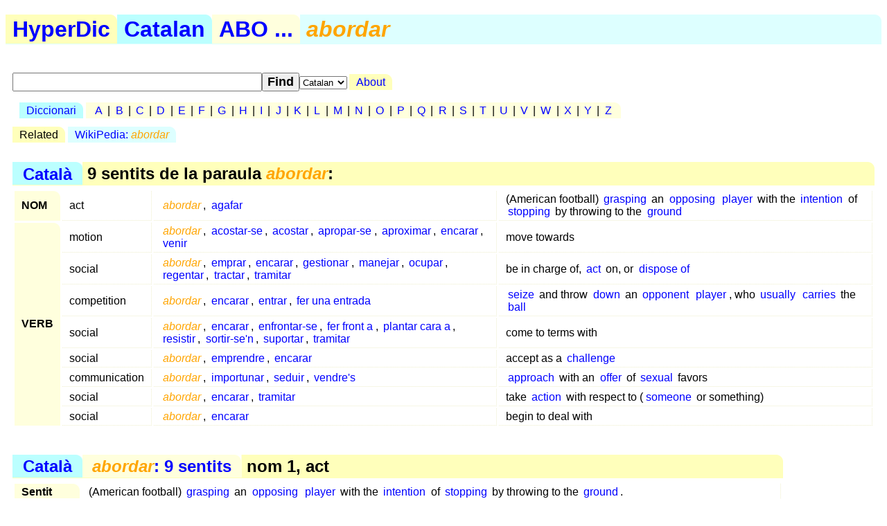

--- FILE ---
content_type: text/html; charset=utf-8
request_url: https://hyperdic.net/ca/abordar
body_size: 4612
content:
<!DOCTYPE html PUBLIC  "-//W3C//DTD XHTML 1.0 Strict//EN" "http://www.w3.org/TR/xhtml1/DTD/xhtml1-strict.dtd">
<html xmlns="http://www.w3.org/1999/xhtml" xml:lang="en">
<head>
<meta http-equiv="CONTENT-TYPE" content="text/html; charset=UTF-8" />
<meta name="GENERATOR" content="MegaDoc, http://www.megadoc.net/" />
<meta name="AUTHOR" content="Kaf&eacute;, Eric" />
<meta name="COPYRIGHT" content="All rights reserved" />
<meta http-equiv="Content-Script-Type" content="text/javascript" />
<meta name="viewport" content="width=device-width, initial-scale=1" />
<link rel="stylesheet" type="text/css" href="/src/hyp.css" />
<link rel="search" type="application/opensearchdescription+xml" href="/src/wordsense.xml" title="HyperDic WordSense"/>
<meta name="DC.Subject" xml:lang="ca" content="abordar" />
<title>abordar (HyperDic hyper-dictionary)</title>
</head>
<body>
<h1><a href="/" class="lo1" title="HyperDic hyper-dictionary">HyperDic</a>: abordar</h1>
<div id="hsx"></div>
<div id="ir"></div>
<script type="text/javascript">summary="Catal&agrave;:abo:abordar"</script><div id="ov"><table id="Senses"><caption><a href="/ca/">Catal&agrave;</a> &gt; 9 sentits de la paraula <em>abordar</em>:</caption><tr><th>NOM</th><td>act</td><td xml:lang="ca"><a href="#n0401"><em>abordar</em></a>, <a href="/ca/agafar#n0401">agafar</a></td><td>(American football) <a href="/en/grasp#v3500">grasping</a> an <a href="/en/opposing#hostile0100">opposing</a> <a href="/en/player#n1801">player</a> with the <a href="/en/intention#n0900">intention</a> of <a href="/en/stop#v3801">stopping</a> by throwing to the <a href="/en/ground#n1700">ground</a></td></tr><tr><th rowspan="8">VERB</th><td>motion</td><td xml:lang="ca"><a href="#v3801"><em>abordar</em></a>, <a href="/ca/acostar-se#v3801">acostar-se</a>, <a href="/ca/acostar#v3801">acostar</a>, <a href="/ca/apropar-se#v3801">apropar-se</a>, <a href="/ca/aproximar#v3801">aproximar</a>, <a href="/ca/encarar#v3801">encarar</a>, <a href="/ca/venir#v3802">venir</a></td><td>move towards</td></tr><tr><td>social</td><td xml:lang="ca"><a href="#v4102"><em>abordar</em></a>, <a href="/ca/emprar#v4102">emprar</a>, <a href="/ca/encarar#v4102">encarar</a>, <a href="/ca/gestionar#v4101">gestionar</a>, <a href="/ca/manejar#v4101">manejar</a>, <a href="/ca/ocupar#v4104">ocupar</a>, <a href="/ca/regentar#v4101">regentar</a>, <a href="/ca/tractar#v4104">tractar</a>, <a href="/ca/tramitar#v4101">tramitar</a></td><td>be in charge of, <a href="/en/act#v4100">act</a> on, or <a href="/en/dispose_of#v4100">dispose of</a></td></tr><tr><td>competition</td><td xml:lang="ca"><a href="#v3303"><em>abordar</em></a>, <a href="/ca/encarar#v3303">encarar</a>, <a href="/ca/entrar#v3303">entrar</a>, <a href="/ca/fer_una_entrada#v3301">fer una entrada</a></td><td><a href="/en/seize#v3500">seize</a> and throw <a href="/en/down#r0200">down</a> an <a href="/en/opponent#n1802">opponent</a> <a href="/en/player#n1801">player</a>, who <a href="/en/usually#r0200">usually</a> <a href="/en/carry#v3502">carries</a> the <a href="/en/ball#n0601">ball</a></td></tr><tr><td>social</td><td xml:lang="ca"><a href="#v4104"><em>abordar</em></a>, <a href="/ca/encarar#v4104">encarar</a>, <a href="/ca/enfrontar-se#v4102">enfrontar-se</a>, <a href="/ca/fer_front_a#v4101">fer front a</a>, <a href="/ca/plantar_cara_a#v4101">plantar cara a</a>, <a href="/ca/resistir#v4103">resistir</a>, <a href="/ca/sortir-se[n#v4101">sortir-se'n</a>, <a href="/ca/suportar#v4106">suportar</a>, <a href="/ca/tramitar#v4103">tramitar</a></td><td>come to terms with</td></tr><tr><td>social</td><td xml:lang="ca"><a href="#v4105"><em>abordar</em></a>, <a href="/ca/emprendre#v4103">emprendre</a>, <a href="/ca/encarar#v4105">encarar</a></td><td>accept as a <a href="/en/challenge#n2600">challenge</a></td></tr><tr><td>communication</td><td xml:lang="ca"><a href="#v3206"><em>abordar</em></a>, <a href="/ca/importunar#v3202">importunar</a>, <a href="/ca/seduir#v3204">seduir</a>, <a href="/ca/vendre[s#v3202">vendre's</a></td><td><a href="/en/approach#v3200">approach</a> with an <a href="/en/offer#n1000">offer</a> of <a href="/en/sexual#a0000">sexual</a> favors</td></tr><tr><td>social</td><td xml:lang="ca"><a href="#v4107"><em>abordar</em></a>, <a href="/ca/encarar#v4106">encarar</a>, <a href="/ca/tramitar#v4104">tramitar</a></td><td>take <a href="/en/action#n0402">action</a> with respect to (<a href="/en/someone#n0300">someone</a> or something)</td></tr><tr><td>social</td><td xml:lang="ca"><a href="#v4108"><em>abordar</em></a>, <a href="/ca/encarar#v4107">encarar</a></td><td>begin to deal with</td></tr></table></div><div id="ws"><table id="n0401" summary="abordar:1:04:01:::ca"><caption><a href="/ca/">Catal&agrave;</a> &gt; <a href="#Senses" title="abordar: 9 sentits"><em>abordar</em>: 9 sentits</a> &gt; nom 1, act</caption><tr><th>Sentit</th><td colspan="2">(American football) <a href="/en/grasp#v3500">grasping</a> an <a href="/en/opposing#hostile0100">opposing</a> <a href="/en/player#n1801">player</a> with the <a href="/en/intention#n0900">intention</a> of <a href="/en/stop#v3801">stopping</a> by throwing to the <a href="/en/ground#n1700">ground</a>.</td></tr><tr><th rowspan="1">Sin&ograve;nim</th><td colspan="2" xml:lang="ca"><a href="/ca/agafar#n0401">agafar</a></td></tr><tr><th rowspan="1">Categoria</th><td xml:lang="ca"><a href="/ca/futbol_americ%E0#n0401">futbol americ&#224;</a></td><td>A <a href="/en/game#n0401">game</a> / <a href="/en/game#n0400">game</a> played by two <a href="/en/team#n1400">teams</a> of 11 <a href="/en/player#n1801">players</a> on a <a href="/en/rectangular#angular0000">rectangular</a> <a href="/en/field#n1502">field</a> 100 yards <a href="/en/long#a0001">long</a></td></tr><tr><th rowspan="1">Angl&egrave;s</th><td colspan="2"><a href="/en/tackle#n0400">tackle</a></td></tr><tr><th rowspan="1">Espanyol</th><td colspan="2" xml:lang="es"><a href="/es/tacleada#n0401">tacleada</a></td></tr><tr><th rowspan="1">Verbs</th><td xml:lang="ca"><a href="/ca/abordar#v3303">abordar</a>, <a href="/ca/encarar#v3303">encarar</a>, <a href="/ca/entrar#v3303">entrar</a>, <a href="/ca/fer_una_entrada#v3301">fer una entrada</a></td><td><a href="/en/seize#v3500">seize</a> and throw <a href="/en/down#r0200">down</a> an <a href="/en/opponent#n1802">opponent</a> <a href="/en/player#n1801">player</a>, who <a href="/en/usually#r0200">usually</a> <a href="/en/carry#v3502">carries</a> the <a href="/en/ball#n0601">ball</a></td></tr></table><table id="v3801" summary="abordar:2:38:01:::ca"><caption><a href="/ca/">Catal&agrave;</a> &gt; <a href="#Senses" title="abordar: 9 sentits"><em>abordar</em>: 9 sentits</a> &gt; verb 1, motion</caption><tr><th>Sentit</th><td colspan="2">Move towards.</td></tr><tr><th rowspan="1">Sin&ograve;nims</th><td colspan="2" xml:lang="ca"><a href="/ca/acostar-se#v3801">acostar-se</a>, <a href="/ca/acostar#v3801">acostar</a>, <a href="/ca/apropar-se#v3801">apropar-se</a>, <a href="/ca/aproximar#v3801">aproximar</a>, <a href="/ca/encarar#v3801">encarar</a>, <a href="/ca/venir#v3802">venir</a></td></tr><tr><th rowspan="1">Implica</th><td xml:lang="ca"><a href="/ca/anticipar#v3805">anticipar</a>, <a href="/ca/avan%E7ar-se#v3801">avan&#231;ar-se</a>, <a href="/ca/endinsar-se#v3801">endinsar-se</a>, <a href="/ca/internar-se#v3801">internar-se</a></td><td>Move forward, also in the <a href="/en/metaphorical#figurative0000">metaphorical</a> sense</td></tr><tr><th rowspan="1">General</th><td xml:lang="ca"><a href="/ca/acostar-se#v3802">acostar-se</a>, <a href="/ca/apropar-se#v3802">apropar-se</a>, <a href="/ca/arribar#v3803">arribar</a>, <a href="/ca/derivar#v3806">derivar</a>, <a href="/ca/provenir#v3806">provenir</a>, <a href="/ca/resultar#v3802">resultar</a>, <a href="/ca/venir#v3804">venir</a></td><td>Move toward, travel toward something or <a href="/en/somebody#n0300">somebody</a> or <a href="/en/approach#v3800">approach</a> something or <a href="/en/somebody#n0300">somebody</a></td></tr><tr><th rowspan="1">Similar</th><td xml:lang="ca"><a href="/ca/venir#v3805">venir</a></td><td><a href="/en/come_near#v3801">come near</a> in time</td></tr><tr><th rowspan="1">Angl&egrave;s</th><td colspan="2"><a href="/en/approach#v3800">approach</a>, <a href="/en/near#v3800">near</a>, <a href="/en/come_on#v3800">come on</a>, <a href="/en/go_up#v3803">go up</a>, <a href="/en/draw_near#v3800">draw near</a>, <a href="/en/draw_close#v3800">draw close</a>, <a href="/en/come_near#v3800">come near</a></td></tr><tr><th rowspan="1">Espanyol</th><td colspan="2" xml:lang="es"><a href="/es/abordar#v3801">abordar</a>, <a href="/es/acercarse#v3801">acercarse</a>, <a href="/es/acercar#v3801">acercar</a>, <a href="/es/acostar#v3801">acostar</a>, <a href="/es/aproximarse#v3801">aproximarse</a>, <a href="/es/aproximar#v3801">aproximar</a>, <a href="/es/encarar#v3801">encarar</a>, <a href="/es/subir#v3805">subir</a>, <a href="/es/venir#v3802">venir</a></td></tr><tr><th rowspan="1">Adjectius</th><td xml:lang="ca"><a href="/ca/accessible#a0006">accessible</a></td><td><a href="/en/easily#r0201">easily</a> <a href="/en/approach#v3800">approached</a></td></tr><tr><th rowspan="1">Noms</th><td xml:lang="ca"><a href="/ca/acostament#n0401">acostament</a>, <a href="/ca/aproximaci%F3#n0402">aproximaci&#243;</a>, <a href="/ca/atansament#n0401">atansament</a></td><td>The act of drawing <a href="/en/spatially#r0200">spatially</a> closer to something</td></tr></table><table id="v4102" summary="abordar:2:41:02:::ca"><caption><a href="/ca/">Catal&agrave;</a> &gt; <a href="#Senses" title="abordar: 9 sentits"><em>abordar</em>: 9 sentits</a> &gt; verb 2, social</caption><tr><th>Sentit</th><td colspan="2">Be in charge of, <a href="/en/act#v4100">act</a> on, or <a href="/en/dispose_of#v4100">dispose of</a>.</td></tr><tr><th rowspan="1">Sin&ograve;nims</th><td colspan="2" xml:lang="ca"><a href="/ca/emprar#v4102">emprar</a>, <a href="/ca/encarar#v4102">encarar</a>, <a href="/ca/gestionar#v4101">gestionar</a>, <a href="/ca/manejar#v4101">manejar</a>, <a href="/ca/ocupar#v4104">ocupar</a>, <a href="/ca/regentar#v4101">regentar</a>, <a href="/ca/tractar#v4104">tractar</a>, <a href="/ca/tramitar#v4101">tramitar</a></td></tr><tr><th rowspan="7">Espec&iacute;fic</th><td xml:lang="ca"><a href="/ca/administrar#v4102">administrar</a>, <a href="/ca/gestionar#v4102">gestionar</a></td><td>Work in an <a href="/en/administrative#a0100">administrative</a> capacity</td></tr><tr><td xml:lang="ca"><a href="/ca/articular#v4104">articular</a>, <a href="/ca/coordinar#v4102">coordinar</a>, <a href="/ca/ordenar#v4102">ordenar</a>, <a href="/ca/organitzar#v4103">organitzar</a></td><td>Cause to be <a href="/en/structured#a0000">structured</a> or <a href="/en/ordered#a0000">ordered</a> or <a href="/en/operate#v3503">operating</a> according to some <a href="/en/principle#n0903">principle</a> or <a href="/en/idea#n0900">idea</a></td></tr><tr><td xml:lang="ca"><a href="/ca/conduir#v4101">conduir</a>, <a href="/ca/portar#v4103">portar</a></td><td><a href="/en/direct#v4100">direct</a> the <a href="/en/course#n0400">course</a> of</td></tr><tr><td xml:lang="ca"><a href="/ca/coordinar#v4106">coordinar</a></td><td>Bring into common <a href="/en/action#n0402">action</a>, <a href="/en/movement#n0400">movement</a>, or condition</td></tr><tr><td xml:lang="ca"><a href="/ca/dirigir#v4106">dirigir</a></td><td>Be in charge of</td></tr><tr><td xml:lang="ca"><a href="/ca/disposar_de#v4101">disposar de</a></td><td>Deal with or settle</td></tr><tr><td xml:lang="ca"><a href="/ca/processar#v4105">processar</a>, <a href="/ca/tractar#v4107">tractar</a></td><td>Deal with in a routine <a href="/en/way#n0701">way</a></td></tr><tr><th rowspan="1">General</th><td xml:lang="ca"><a href="/ca/comandar#v4101">comandar</a>, <a href="/ca/controlar#v4104">controlar</a>, <a href="/ca/dominar#v4101">dominar</a>, <a href="/ca/manar#v4102">manar</a></td><td>Exercise <a href="/en/authoritative#influential0000">authoritative</a> control or power over</td></tr><tr><th rowspan="1">Angl&egrave;s</th><td colspan="2"><a href="/en/manage#v4100">manage</a>, <a href="/en/deal#v4113">deal</a>, <a href="/en/care#v4111">care</a>, <a href="/en/handle#v4100">handle</a></td></tr><tr><th rowspan="1">Espanyol</th><td colspan="2" xml:lang="es"><a href="/es/abordar#v4102">abordar</a>, <a href="/es/administrar#v4101">administrar</a>, <a href="/es/encarar#v4102">encarar</a>, <a href="/es/gestionar#v4101">gestionar</a>, <a href="/es/guiar#v4102">guiar</a>, <a href="/es/manejar#v4103">manejar</a>, <a href="/es/ocuparse#v4102">ocuparse</a>, <a href="/es/ocupar#v4104">ocupar</a>, <a href="/es/regentar#v4101">regentar</a>, <a href="/es/tramitar#v4101">tramitar</a>, <a href="/es/tratar#v4105">tratar</a></td></tr><tr><th rowspan="1">Adjectius</th><td xml:lang="ca"><a href="/ca/gestionable#a0001">gestionable</a></td><td><a href="/en/capable#a0000">capable</a> of being <a href="/en/manage#v4101">managed</a> or controlled</td></tr><tr><th rowspan="3">Noms</th><td xml:lang="ca"><a href="/ca/compte#n0403">compte</a>, <a href="/ca/cura#n0404">cura</a>, <a href="/ca/cust%F2dia#n0401">cust&#242;dia</a>, <a href="/ca/tutela#n0401">tutela</a></td><td>Attention and <a href="/en/management#n0400">management</a> implying <a href="/en/responsibility#n0400">responsibility</a> for <a href="/en/safety#n2600">safety</a></td></tr><tr><td xml:lang="ca"><a href="/ca/direcci%F3#n0402">direcci&#243;</a>, <a href="/ca/ger%E8ncia#n0401">ger&#232;ncia</a>, <a href="/ca/gesti%F3#n0401">gesti&#243;</a></td><td>The act of <a href="/en/manage#v4101">managing</a> something</td></tr><tr><td xml:lang="ca"><a href="/ca/tractament#n0403">tractament</a></td><td>The <a href="/en/management#n0400">management</a> of <a href="/en/someone#n0300">someone</a> or something</td></tr></table><table id="v3303" summary="abordar:2:33:03:::ca"><caption><a href="/ca/">Catal&agrave;</a> &gt; <a href="#Senses" title="abordar: 9 sentits"><em>abordar</em>: 9 sentits</a> &gt; verb 3, competition</caption><tr><th>Sentit</th><td colspan="2"><a href="/en/seize#v3500">seize</a> and throw <a href="/en/down#r0200">down</a> an <a href="/en/opponent#n1802">opponent</a> <a href="/en/player#n1801">player</a>, who <a href="/en/usually#r0200">usually</a> <a href="/en/carry#v3502">carries</a> the <a href="/en/ball#n0601">ball</a>.</td></tr><tr><th rowspan="1">Sin&ograve;nims</th><td colspan="2" xml:lang="ca"><a href="/ca/encarar#v3303">encarar</a>, <a href="/ca/entrar#v3303">entrar</a>, <a href="/ca/fer_una_entrada#v3301">fer una entrada</a></td></tr><tr><th rowspan="1">Categoria</th><td xml:lang="ca"><a href="/ca/futbol#n0401">futbol</a></td><td>Any of various <a href="/en/game#n0400">games</a> / <a href="/en/game#n0401">games</a> played with a <a href="/en/ball#n0601">ball</a> (<a href="/en/round#a0000">round</a> or <a href="/en/oval#rounded0000">oval</a>) in which two <a href="/en/team#n1400">teams</a> <a href="/en/try#v4100">try</a> to kick or <a href="/en/carry#v3502">carry</a> or <a href="/en/propel#v3500">propel</a> the <a href="/en/ball#n0601">ball</a> into each other's <a href="/en/goal#n0600">goal</a></td></tr><tr><th rowspan="1">Angl&egrave;s</th><td colspan="2"><a href="/en/tackle#v3301">tackle</a></td></tr><tr><th rowspan="1">Espanyol</th><td colspan="2" xml:lang="es"><a href="/es/abordar#v3304">abordar</a>, <a href="/es/encarar#v3304">encarar</a>, <a href="/es/entrar#v3305">entrar</a>, <a href="/es/hacer_una_entrada#v3301">hacer una entrada</a></td></tr><tr><th rowspan="1">Noms</th><td xml:lang="ca"><a href="/ca/abordar#n0401">abordar</a>, <a href="/ca/agafar#n0401">agafar</a></td><td>(American football) <a href="/en/grasp#v3500">grasping</a> an <a href="/en/opposing#hostile0100">opposing</a> <a href="/en/player#n1801">player</a> with the <a href="/en/intention#n0900">intention</a> of <a href="/en/stop#v3801">stopping</a> by throwing to the <a href="/en/ground#n1700">ground</a></td></tr></table><table id="v4104" summary="abordar:2:41:04:::ca"><caption><a href="/ca/">Catal&agrave;</a> &gt; <a href="#Senses" title="abordar: 9 sentits"><em>abordar</em>: 9 sentits</a> &gt; verb 4, social</caption><tr><th>Sentit</th><td colspan="2">Come to terms with.</td></tr><tr><th rowspan="1">Sin&ograve;nims</th><td colspan="2" xml:lang="ca"><a href="/ca/encarar#v4104">encarar</a>, <a href="/ca/enfrontar-se#v4102">enfrontar-se</a>, <a href="/ca/fer_front_a#v4101">fer front a</a>, <a href="/ca/plantar_cara_a#v4101">plantar cara a</a>, <a href="/ca/resistir#v4103">resistir</a>, <a href="/ca/sortir-se[n#v4101">sortir-se'n</a>, <a href="/ca/suportar#v4106">suportar</a>, <a href="/ca/tramitar#v4103">tramitar</a></td></tr><tr><th rowspan="1">General</th><td xml:lang="ca"><a href="/ca/actuar#v4101">actuar</a>, <a href="/ca/fer#v4107">fer</a></td><td>Perform an <a href="/en/action#n0402">action</a>, or work out or perform (an <a href="/en/action#n0402">action</a>)</td></tr><tr><th rowspan="1">Angl&egrave;s</th><td colspan="2"><a href="/en/cope#v4100">cope</a>, <a href="/en/get_by#v4100">get by</a>, <a href="/en/make_out#v4102">make out</a>, <a href="/en/make_do#v4100">make do</a>, <a href="/en/contend#v4100">contend</a>, <a href="/en/grapple#v4100">grapple</a>, <a href="/en/deal#v4100">deal</a>, <a href="/en/manage#v4103">manage</a></td></tr><tr><th rowspan="1">Espanyol</th><td colspan="2" xml:lang="es"><a href="/es/abordar#v4105">abordar</a>, <a href="/es/arregl%E1rselas#v4101">arregl&#225;rselas</a>, <a href="/es/conformarse#v4102">conformarse</a>, <a href="/es/contender#v4103">contender</a>, <a href="/es/encarar#v4105">encarar</a>, <a href="/es/grapar#v4101">grapar</a>, <a href="/es/industriarse#v4101">industriarse</a>, <a href="/es/ingeniarse#v4101">ingeniarse</a>, <a href="/es/soportar#v4107">soportar</a>, <a href="/es/tramitar#v4103">tramitar</a>, <a href="/es/tratar#v4107">tratar</a></td></tr></table><table id="v4105" summary="abordar:2:41:05:::ca"><caption><a href="/ca/">Catal&agrave;</a> &gt; <a href="#Senses" title="abordar: 9 sentits"><em>abordar</em>: 9 sentits</a> &gt; verb 5, social</caption><tr><th>Sentit</th><td colspan="2">Accept as a <a href="/en/challenge#n2600">challenge</a>.</td></tr><tr><th rowspan="1">Sin&ograve;nims</th><td colspan="2" xml:lang="ca"><a href="/ca/emprendre#v4103">emprendre</a>, <a href="/ca/encarar#v4105">encarar</a></td></tr><tr><th rowspan="1">General</th><td xml:lang="ca"><a href="/ca/afrontar#v3202">afrontar</a>, <a href="/ca/confrontar#v3203">confrontar</a></td><td>Deal with (something <a href="/en/unpleasant#a0000">unpleasant</a>) <a href="/en/head-on#r0201">head on</a></td></tr><tr><th rowspan="1">Tamb&eacute;</th><td xml:lang="ca"><a href="/ca/agafar#v3509">agafar</a>, <a href="/ca/prendre#v3514">prendre</a></td><td>Get into one's <a href="/en/hand#n0800">hands</a>, take <a href="/en/physically#r0200">physically</a></td></tr><tr><th rowspan="1">Angl&egrave;s</th><td colspan="2"><a href="/en/undertake#v4101">undertake</a>, <a href="/en/tackle#v4100">tackle</a>, <a href="/en/take_on#v4100">take on</a></td></tr><tr><th rowspan="1">Espanyol</th><td colspan="2" xml:lang="es"><a href="/es/abordar#v4107">abordar</a>, <a href="/es/emprender#v4103">emprender</a>, <a href="/es/encarar#v4107">encarar</a>, <a href="/es/placar#v4101">placar</a></td></tr></table><table id="v3206" summary="abordar:2:32:06:::ca"><caption><a href="/ca/">Catal&agrave;</a> &gt; <a href="#Senses" title="abordar: 9 sentits"><em>abordar</em>: 9 sentits</a> &gt; verb 6, communication</caption><tr><th>Sentit</th><td colspan="2"><a href="/en/approach#v3200">approach</a> with an <a href="/en/offer#n1000">offer</a> of <a href="/en/sexual#a0000">sexual</a> favors.</td></tr><tr><th rowspan="1">Sin&ograve;nims</th><td colspan="2" xml:lang="ca"><a href="/ca/importunar#v3202">importunar</a>, <a href="/ca/seduir#v3204">seduir</a>, <a href="/ca/vendre[s#v3202">vendre's</a></td></tr><tr><th rowspan="1">General</th><td xml:lang="ca"><a href="/ca/oferir-se#v4001">oferir-se</a>, <a href="/ca/oferir#v4001">oferir</a></td><td><a href="/en/make#v3000">make</a> <a href="/en/available#a0000">available</a> or <a href="/en/accessible#available0000">accessible</a>, provide or furnish</td></tr><tr><th rowspan="1">Angl&egrave;s</th><td colspan="2"><a href="/en/hook#v3200">hook</a>, <a href="/en/solicit#v3201">solicit</a>, <a href="/en/accost#v3200">accost</a></td></tr><tr><th rowspan="1">Espanyol</th><td colspan="2" xml:lang="es"><a href="/es/abordar#v3208">abordar</a>, <a href="/es/enganchar#v3210">enganchar</a>, <a href="/es/ofrecerse#v3204">ofrecerse</a>, <a href="/es/ofrecer_sexo#v3201">ofrecer sexo</a>, <a href="/es/venderse#v3202">venderse</a></td></tr><tr><th rowspan="1">Noms</th><td xml:lang="ca"><a href="/ca/temptaci%F3#n0404">temptaci&#243;</a></td><td>The act of <a href="/en/entice#v3200">enticing</a> a <a href="/en/person#n0300">person</a> to do something wrong (as an <a href="/en/offer#n1001">offer</a> of <a href="/en/sex#n0400">sex</a> in return for <a href="/en/money#n2100">money</a>)</td></tr></table><table id="v4107" summary="abordar:2:41:07:::ca"><caption><a href="/ca/">Catal&agrave;</a> &gt; <a href="#Senses" title="abordar: 9 sentits"><em>abordar</em>: 9 sentits</a> &gt; verb 7, social</caption><tr><th>Sentit</th><td colspan="2">Take <a href="/en/action#n0402">action</a> with respect to (<a href="/en/someone#n0300">someone</a> or something).</td></tr><tr><th rowspan="1">Sin&ograve;nims</th><td colspan="2" xml:lang="ca"><a href="/ca/encarar#v4106">encarar</a>, <a href="/ca/tramitar#v4104">tramitar</a></td></tr><tr><th rowspan="1">General</th><td xml:lang="ca"><a href="/ca/actuar#v4101">actuar</a>, <a href="/ca/fer#v4107">fer</a></td><td>Perform an <a href="/en/action#n0402">action</a>, or work out or perform (an <a href="/en/action#n0402">action</a>)</td></tr><tr><th rowspan="1">Angl&egrave;s</th><td colspan="2"><a href="/en/deal#v4109">deal</a></td></tr><tr><th rowspan="1">Espanyol</th><td colspan="2" xml:lang="es"><a href="/es/abordar#v4109">abordar</a>, <a href="/es/encarar#v4108">encarar</a>, <a href="/es/tramitar#v4104">tramitar</a></td></tr><tr><th rowspan="2">Noms</th><td xml:lang="ca"><a href="/ca/tracte#n0408">tracte</a></td><td><a href="/en/method#n0900">method</a> or <a href="/en/manner#n0702">manner</a> of <a href="/en/conduct#n0700">conduct</a> in relation to others</td></tr><tr><td xml:lang="ca"><a href="/ca/tracte#n0410">tracte</a></td><td><a href="/en/social#a0000">social</a> or <a href="/en/verbal#communicative0000">verbal</a> interchange (usually followed by 'with')</td></tr></table><table id="v4108" summary="abordar:2:41:08:::ca"><caption><a href="/ca/">Catal&agrave;</a> &gt; <a href="#Senses" title="abordar: 9 sentits"><em>abordar</em>: 9 sentits</a> &gt; verb 8, social</caption><tr><th>Sentit</th><td colspan="2">Begin to deal with.</td></tr><tr><th rowspan="1">Sin&ograve;nim</th><td colspan="2" xml:lang="ca"><a href="/ca/encarar#v4107">encarar</a></td></tr><tr><th rowspan="1">Espec&iacute;fic</th><td xml:lang="ca"><a href="/ca/afrontar#v3202">afrontar</a>, <a href="/ca/confrontar#v3203">confrontar</a></td><td>Deal with (something <a href="/en/unpleasant#a0000">unpleasant</a>) <a href="/en/head-on#r0201">head on</a></td></tr><tr><th rowspan="1">General</th><td xml:lang="ca"><a href="/ca/actuar#v4101">actuar</a>, <a href="/ca/fer#v4107">fer</a></td><td>Perform an <a href="/en/action#n0402">action</a>, or work out or perform (an <a href="/en/action#n0402">action</a>)</td></tr><tr><th rowspan="1">Angl&egrave;s</th><td colspan="2"><a href="/en/set_about#v4100">set about</a>, <a href="/en/go_about#v4100">go about</a>, <a href="/en/approach#v4100">approach</a></td></tr><tr><th rowspan="1">Espanyol</th><td colspan="2" xml:lang="es"><a href="/es/abordar#v4111">abordar</a>, <a href="/es/emprender#v4105">emprender</a>, <a href="/es/encarar#v4109">encarar</a></td></tr><tr><th rowspan="1">Noms</th><td xml:lang="ca"><a href="/ca/aproximaci%F3#n0401">aproximaci&#243;</a></td><td><a href="/en/idea#n0900">ideas</a> / <a href="/en/idea#n0901">ideas</a> or <a href="/en/action#n0402">actions</a> intended to deal with a <a href="/en/problem#n2600">problem</a> or <a href="/en/situation#n2601">situation</a></td></tr></table></div>
<p id="fo">
<a href="/en/doc/copy" rel="Copyright">&copy;2001-26</a> &middot;
<a href="http://www.hyperdic.net/">HyperDic hyper-dictionary</a> &middot;
<a href="/en/doc/contact">Contact</a>
</p>
<p class="ce">
<a href="/en">English</a> |
<a href="/es">Spanish</a> |
<a href="/ca">Catalan</a>
<br/>
<a href="/en/doc/privacy">Privacy</a> |
<a href="/en/doc/robots">Robots</a>
</p>
<p class="ce">
<a href="http://validator.w3.org/check?uri=https://hyperdic.net/ca/abordar">
<img src="/img/valid-xhtml10.png" alt="Valid XHTML 1.0 Strict" height="31" width="88" />
</a>
</p>
<script type="text/javascript" src="/src/hyp.js"></script>
</body>
</html>
